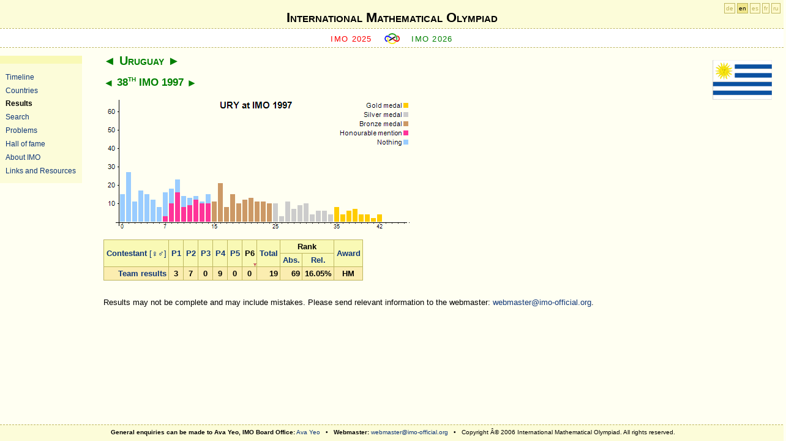

--- FILE ---
content_type: text/html; charset=utf-8
request_url: http://www.imo-official.org/team_r.aspx?code=URY&year=1997&column=p6&order=desc&gender=filter
body_size: 7149
content:
<?xml version="1.0" encoding="UTF-8"?>
<!DOCTYPE html PUBLIC "-//W3C//DTD XHTML 1.0 Strict//EN" "http://www.w3.org/TR/xhtml1/DTD/xhtml1-strict.dtd">
<html xmlns="http://www.w3.org/1999/xhtml" >
<head><meta http-equiv="content-type" content="application/xhtml+xml; charset=UTF-8" /><link href="App_Themes/fav-logo.ico" rel="shortcut icon" type="image/x-icon" /><link href="App_Themes/design.css" rel="stylesheet" type="text/css" /><link href="App_Themes/print.css" rel="stylesheet" type="text/css" media="print" /><title>
	International Mathematical Olympiad
</title></head>
<body>
    <div id="header">
<div id="h1">
<h1><a href="default.aspx">International Mathematical Olympiad</a></h1>
</div>
     
     <div id="sub">   
        <span class="previous">
        <a id="ctl00_HyperLinkPreviousIMO" href="https://imo2025.au/">IMO 2025</a>
        </span>

        <span class="img"><a href="default.aspx"><img src="App_Themes/imosmall.gif" alt="IMO" /></a></span>

        <span class="next">
        <a id="ctl00_HyperLinkNextIMO" href="year_info.aspx?year=2026">IMO 2026</a>
        </span>
    </div>
    </div>
	<div id="sidebar">
	<ul>
        <li><a id="ctl00_HyperLink_Organizers" href="organizers.aspx">Timeline</a></li>
        <li><a id="ctl00_HyperLink_Countries" href="countries.aspx">Countries</a></li>
        <li><a id="ctl00_HyperLink_Results" class="highlight" href="results.aspx">Results</a></li>
        <li><a id="ctl00_HyperLink_Search" href="search.aspx">Search</a></li>
        <li><a id="ctl00_HyperLink_Problems" href="problems.aspx">Problems</a></li>
        <li><a id="ctl00_HyperLink_Hall" href="hall.aspx">Hall of fame</a></li>
        <li><a id="ctl00_HyperLink_General" href="general.aspx">About IMO</a></li>
        <li><a id="ctl00_HyperLink_Links" href="links.aspx">Links and Resources</a></li>
	</ul>
	</div>

    <div id="langForm"><a href="?code=URY&amp;year=1997&amp;column=p6&amp;order=desc&amp;language=de" title="Deutsch">de</a> <a href="?code=URY&amp;year=1997&amp;column=p6&amp;order=desc&amp;language=en" class="highlight" title="English">en</a> <a href="?code=URY&amp;year=1997&amp;column=p6&amp;order=desc&amp;language=es" title="Español">es</a> <a href="?code=URY&amp;year=1997&amp;column=p6&amp;order=desc&amp;language=fr" title="Français">fr</a> <a href="?code=URY&amp;year=1997&amp;column=p6&amp;order=desc&amp;language=ru" title="Русский">ru</a></div>

    <div id="main">
        
<div class="flag"><a id="ctl00_CPH_Main_HyperLinkFlag" href="country_info.aspx?code=URY"><img id="ctl00_CPH_Main_ImageFlag" title="Uruguay" src="flags/URY.gif" alt="Uruguay" style="border-width:0px;" /></a></div>
<h2><a href="team_r.aspx?code=USA&amp;year=1997&amp;column=p6&amp;order=desc&amp;gender=filter" class="pointer">&#9668;</a> <a href="country_info.aspx?code=URY" class="highlight">Uruguay</a> <a href="team_r.aspx?code=USS&amp;year=1997&amp;column=p6&amp;order=desc&amp;gender=filter" class="pointer">&#9658;</a></h2>
<h3><a href="team_r.aspx?code=URY&amp;year=1987&amp;column=p6&amp;order=desc&amp;gender=filter" class="pointer">&#9668;</a> <a href="year_info.aspx?year=1997" class="highlight">38<sup>th</sup> IMO 1997</a> <a href="team_r.aspx?code=URY&amp;year=1998&amp;column=p6&amp;order=desc&amp;gender=filter" class="pointer">&#9658;</a> </h3>

<p>
<img src="TeamIndividualChart.aspx?code=URY&amp;year=1997&amp;points=42&amp;maxpoints=42&amp;bGold=35&amp;bSilver=25&amp;bBronze=15&amp;bNone=0&amp;bHM=7&amp;maxpoints=46&amp;p0=15&amp;p1=27&amp;p2=11&amp;p3=17&amp;p4=15&amp;p5=12&amp;p6=8&amp;p7=16&amp;m7=3&amp;p8=18&amp;m8=10&amp;p9=23&amp;m9=16&amp;p10=14&amp;m10=8&amp;p11=13&amp;m11=9&amp;p12=14&amp;m12=12&amp;p13=11&amp;m13=10&amp;p14=15&amp;m14=10&amp;p15=11&amp;p16=21&amp;p17=8&amp;p18=15&amp;p19=10&amp;p20=12&amp;p21=13&amp;p22=11&amp;p23=11&amp;p24=10&amp;p25=10&amp;p26=3&amp;p27=11&amp;p28=7&amp;p29=9&amp;p30=10&amp;p31=4&amp;p32=6&amp;p33=6&amp;p34=4&amp;p35=8&amp;p36=4&amp;p37=6&amp;p38=7&amp;p39=4&amp;p40=4&amp;p41=2&amp;p42=4" alt="URY at IMO 1997" title="URY at IMO 1997" usemap="#mapTeamI" style="border: 0; display: block;"/>
<map id="mapTeamI" name="mapTeamI"></map>
</p>

<table><thead><tr><th rowspan="2"><a href="team_r.aspx?code=URY&amp;year=1997&amp;column=name&amp;order=desc&amp;gender=filter">Contestant</a>  <a style="font-weight:normal;text-decoration:none;" href="team_r.aspx?code=URY&amp;year=1997&amp;column=p6&amp;order=desc&amp;gender=hide"><span class="hideprn" title="Display all contestants, hide gender.">[&#9792;&#9794;]</span></a></th><th rowspan="2"><a href="team_r.aspx?code=URY&amp;year=1997&amp;column=p1&amp;order=desc&amp;gender=filter">P1</a></th><th rowspan="2"><a href="team_r.aspx?code=URY&amp;year=1997&amp;column=p2&amp;order=desc&amp;gender=filter">P2</a></th><th rowspan="2"><a href="team_r.aspx?code=URY&amp;year=1997&amp;column=p3&amp;order=desc&amp;gender=filter">P3</a></th><th rowspan="2"><a href="team_r.aspx?code=URY&amp;year=1997&amp;column=p4&amp;order=desc&amp;gender=filter">P4</a></th><th rowspan="2"><a href="team_r.aspx?code=URY&amp;year=1997&amp;column=p5&amp;order=desc&amp;gender=filter">P5</a></th><th rowspan="2" class="highlightDown"><a href="team_r.aspx?code=URY&amp;year=1997&amp;column=p6&amp;order=asc&amp;gender=filter">P6</a></th><th rowspan="2"><a href="team_r.aspx?code=URY&amp;year=1997&amp;column=total&amp;order=desc&amp;gender=filter">Total</a></th><th colspan="2">Rank</th><th rowspan="2"><a href="team_r.aspx?code=URY&amp;year=1997&amp;column=award&amp;order=desc&amp;gender=filter">Award</a></th></tr><tr><th><a href="team_r.aspx?code=URY&amp;year=1997&amp;column=rank&amp;order=desc&amp;gender=filter" title="Absolute ranking">Abs.</a></th><th><a href="team_r.aspx?code=URY&amp;year=1997&amp;column=rrank&amp;order=desc&amp;gender=filter" title="Relative ranking">Rel.</a></th></tr></thead><tfoot><tr align="right"><td><a href="country_team_r.aspx?code=URY">Team results</a></td><td align="center">3</td><td align="center">7</td><td align="center">0</td><td align="center">9</td><td align="center">0</td><td align="center">0</td><td align="right">19</td><td align="right">69</td><td align="right">16.05%</td><td align="center"><span title="Honourable mention">HM</span></td></tr>
</tfoot></table>



<div id="ctl00_CPH_Main_PanelNotifyWebmaster" class="hideprn">
	
<br />
Results may not be complete and may include mistakes. 
Please send relevant information to the webmaster: 
<a href="mailto:webmaster@imo-official.org">webmaster@imo-official.org</a>.

</div>


    </div>

<div id="footer">
<b>General enquiries can be made to Ava Yeo, IMO Board Office:</b> 
<a href="mailto:ava.yeo@imo-official.org">Ava Yeo</a> &nbsp; &bull; &nbsp;
<b>Webmaster:</b> 
<a href="mailto:webmaster@imo-official.org">webmaster@imo-official.org</a>
&nbsp; &bull; &nbsp;
Copyright Â© 2006 International Mathematical Olympiad. All rights reserved.
</div>

<div class="gfloat"><a href="http://www.google.com/"><img src="logo/Google.png" height="46" alt="Google" title="Google"/></a>
<br />Supported by Google</div>
</body>
</html>
